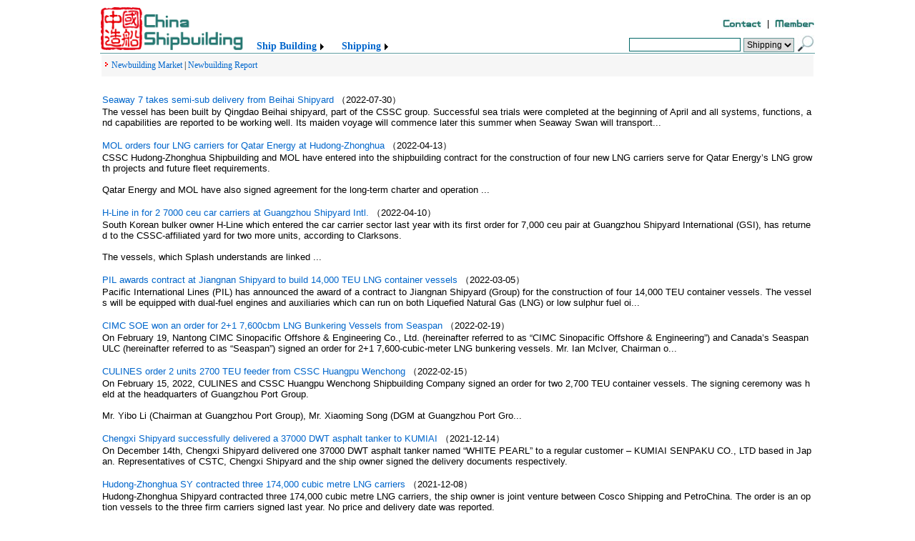

--- FILE ---
content_type: text/html; charset=utf-8
request_url: http://www.chinashipbuilding.cn/infos.aspx?xTvvTDSH-5anmkhTk8Pl4ENaxTvvTDSH-5aoklppLwi94JggaclppkLL0p4BB
body_size: 10377
content:


<!DOCTYPE html>

<html>
<head><link href="App_Themes/shipnewbuilding.css" rel="stylesheet" /><link rel="shortcut icon" href="Images/ico_logocsb.ico" /><meta http-equiv="Content-Type" content="text/html; charset=utf-8" /><title>
	China Shipbuilding
</title><style type="text/css">
	.content_hrd_web_mnu_sys_0 { background-color:white;visibility:hidden;display:none;position:absolute;left:0px;top:0px; }
	.content_hrd_web_mnu_sys_1 { color:#277772;font-family:Verdana;font-size:14px;font-weight:bold;text-decoration:none; }
	.content_hrd_web_mnu_sys_2 { color:#277772;font-family:Verdana;font-size:14px;font-weight:bold; }
	.content_hrd_web_mnu_sys_3 {  }
	.content_hrd_web_mnu_sys_4 {  }
	.content_hrd_web_mnu_sys_5 { font-weight:normal; }
	.content_hrd_web_mnu_sys_6 {  }
	.content_hrd_web_mnu_sys_7 { background-color:#F9F9FA;border-color:#CCCCCC;border-width:1px;border-style:Solid;width:220px;padding:2px 5px 2px 5px; }
	.content_hrd_web_mnu_sys_8 {  }
	.content_hrd_web_mnu_sys_9 {  }
	.content_hrd_web_mnu_sys_10 { font-weight:bold; }
	.content_hrd_web_mnu_sys_11 {  }
	.content_hrd_web_mnu_sys_12 { color:#2290C4; }
	.content_hrd_web_mnu_sys_13 { color:#2290C4;text-decoration:none; }
	.content_hrd_web_mnu_sys_14 { text-decoration:underline; }
	.content_hrd_web_mnu_sys_15 { text-decoration:underline; }

</style></head>
<body>
    <form method="post" action="./infos.aspx?xTvvTDSH-5anmkhTk8Pl4ENaxTvvTDSH-5aoklppLwi94JggaclppkLL0p4BB" onsubmit="javascript:return WebForm_OnSubmit();" id="frm_body">
<div class="aspNetHidden">
<input type="hidden" name="__EVENTTARGET" id="__EVENTTARGET" value="" />
<input type="hidden" name="__EVENTARGUMENT" id="__EVENTARGUMENT" value="" />
<input type="hidden" name="__VIEWSTATE" id="__VIEWSTATE" value="/[base64]/[base64]/[base64]/[base64]/[base64]" />
</div>

<script type="text/javascript">
//<![CDATA[
var theForm = document.forms['frm_body'];
if (!theForm) {
    theForm = document.frm_body;
}
function __doPostBack(eventTarget, eventArgument) {
    if (!theForm.onsubmit || (theForm.onsubmit() != false)) {
        theForm.__EVENTTARGET.value = eventTarget;
        theForm.__EVENTARGUMENT.value = eventArgument;
        theForm.submit();
    }
}
//]]>
</script>


<script src="/WebResource.axd?d=5d5KGRMAyLvBqg6D0Z6Xhj3Bik0iH8Qt5h7ZqLwbqRWMcG_QNGx9uHHYTzhIEQhPxWH_P8u88WPt72kX0&amp;t=635803002500000000" type="text/javascript"></script>


<script src="/WebResource.axd?d=wsSXfPxU0pR3bx8LtRTSeWwlM5o1_18wTmdgIVOqghf6oaN55o_ss-AECzP8Kmu2XBEdGYRZNt3yINMJ0&amp;t=635803002500000000" type="text/javascript"></script>
<script src="/WebResource.axd?d=25u5z1aqr9KKs25flqdEb9yxuySts8xlRJL3hUY9sbgcd6LHxUz5I8_pl-GQT-UZDEameHDMei01y2tfz1G6xWo_SRc1&amp;t=635803002500000000" type="text/javascript"></script>
<script type="text/javascript">
//<![CDATA[
function WebForm_OnSubmit() {
if (typeof(ValidatorOnSubmit) == "function" && ValidatorOnSubmit() == false) return false;
return true;
}
//]]>
</script>

<div class="aspNetHidden">

	<input type="hidden" name="__VIEWSTATEGENERATOR" id="__VIEWSTATEGENERATOR" value="A405EA5C" />
	<input type="hidden" name="__EVENTVALIDATION" id="__EVENTVALIDATION" value="/wEdAApG3mM68ZfRbg69MnX1X2C+NWC02WvJaqUBMyYFH/VNReXaA+LJSWr4LdcBmE9HiR7yaP+elQB0y1d4dYXWRIhIp/bOVd17LgRTsNlHa9ei8XglGjVUdpoeVd/S8i+w5EVv4Cfc4t093+Ut3A21W5jo6mn/Tu17BfMPs01yaHwl+5yGRZPMckPew7u1q2/U+lpIhBshtEy1txxubc4WbbxeDJgPUyoBYi2phh/xPB4fXsBvjlk=" />
</div>
    <table style="width:1000px; margin:auto; border-spacing:0px; height:800px;">
        <tr>
            <td style="vertical-align:top; font-size:10pt; font-family:Arial">
                
    
<table style="width:1000px; margin:auto; border-spacing:0px;">
    <tr>
        <td rowspan="3" style="width:190px;"><img style="height:60px; width:200px;" alt="China Shipbuilding" src="../Images/Logo.png" /></td>
    </tr>
    <tr>
        <td colspan="4" style="text-align:right; vertical-align:bottom;">
            <!--<input type="image" name="ctl00$content$hrd_web$btn_en" id="content_hrd_web_btn_en" src="images/cn.jpg" alt="中文网站" align="absbottom" />&nbsp;&nbsp;|&nbsp;-->
            <input type="image" name="ctl00$content$hrd_web$btn_contact" id="content_hrd_web_btn_contact" src="Images/contact.jpg" alt="Contact us" align="absbottom" />&nbsp;&nbsp;|&nbsp;
            
            
            <input type="image" name="ctl00$content$hrd_web$btn_logon" id="content_hrd_web_btn_logon" src="Images/logon.jpg" alt="Member Logon" align="absbottom" />
        </td>
    </tr>
    <tr>
        <td>&nbsp;&nbsp;</td>
        <td style="height:25px; vertical-align:bottom; margin:auto;">
            <a href="#content_hrd_web_mnu_sys_SkipLink"><img alt="跳过导航链接" src="/WebResource.axd?d=wUpz4tSUMxbuCAtw1scO9qHAu5_rVyARbjPXyZCVf49Ef0OuvSU748n3zjXt5XVDIdDtoGU0ixhgt8XL0&amp;t=635803002500000000" width="0" height="0" style="border-width:0px;" /></a><table id="content_hrd_web_mnu_sys" class="content_hrd_web_mnu_sys_2" cellpadding="0" cellspacing="0" border="0">
	<tr>
		<td onmouseover="Menu_HoverStatic(this)" onmouseout="Menu_Unhover(this)" onkeyup="Menu_Key(event)" id="content_hrd_web_mnu_sysn0"><table class="content_hrd_web_mnu_sys_4" cellpadding="0" cellspacing="0" border="0" width="100%">
			<tr>
				<td style="white-space:nowrap;"><a class="content_hrd_web_mnu_sys_1 content_hrd_web_mnu_sys_3" href="shipbuilds.aspx">Ship Building</a></td><td style="width:0;"><img src="/WebResource.axd?d=vgcrQMWZY6y_BBOT-eMR5Ty50pIZnp-AGfVBH4GpuJuyk6OfV7U6khWlZUBOkMB4h5Hjgu3iIRpy3ztO7qnsO1hbs241&amp;t=635803002500000000" alt="展开 Ship Building" style="border-style:none;vertical-align:middle;" /></td>
			</tr>
		</table></td><td style="width:10px;"></td><td style="width:10px;"></td><td onmouseover="Menu_HoverStatic(this)" onmouseout="Menu_Unhover(this)" onkeyup="Menu_Key(event)" id="content_hrd_web_mnu_sysn1"><table class="content_hrd_web_mnu_sys_4" cellpadding="0" cellspacing="0" border="0" width="100%">
			<tr>
				<td style="white-space:nowrap;"><a class="content_hrd_web_mnu_sys_1 content_hrd_web_mnu_sys_3" href="fleet.aspx">Shipping</a></td><td style="width:0;"><img src="/WebResource.axd?d=vgcrQMWZY6y_BBOT-eMR5Ty50pIZnp-AGfVBH4GpuJuyk6OfV7U6khWlZUBOkMB4h5Hjgu3iIRpy3ztO7qnsO1hbs241&amp;t=635803002500000000" alt="展开 Shipping" style="border-style:none;vertical-align:middle;" /></td>
			</tr>
		</table></td><td style="width:10px;"></td>
	</tr>
</table><div id="content_hrd_web_mnu_sysn0Items" class="content_hrd_web_mnu_sys_0 content_hrd_web_mnu_sys_7">
	<table border="0" cellpadding="0" cellspacing="0">
		<tr style="height:3px;">
			<td></td>
		</tr><tr onmouseover="Menu_HoverDynamic(this)" onmouseout="Menu_Unhover(this)" onkeyup="Menu_Key(event)" id="content_hrd_web_mnu_sysn2">
			<td><table class="content_hrd_web_mnu_sys_6" cellpadding="0" cellspacing="0" border="0" width="100%">
				<tr>
					<td style="white-space:nowrap;width:100%;"><a class="content_hrd_web_mnu_sys_1 content_hrd_web_mnu_sys_5" href="shipbuilds.aspx?nmkhTk8Pl4ENaclppkLL0p4J">Bulk Carrier</a></td>
				</tr>
			</table></td>
		</tr><tr style="height:3px;">
			<td></td>
		</tr><tr style="height:3px;">
			<td></td>
		</tr><tr onmouseover="Menu_HoverDynamic(this)" onmouseout="Menu_Unhover(this)" onkeyup="Menu_Key(event)" id="content_hrd_web_mnu_sysn3">
			<td><table class="content_hrd_web_mnu_sys_6" cellpadding="0" cellspacing="0" border="0" width="100%">
				<tr>
					<td style="white-space:nowrap;width:100%;"><a class="content_hrd_web_mnu_sys_1 content_hrd_web_mnu_sys_5" href="shipbuilds.aspx?nmkhTk8Pl4ENaclppkLL0p4c">Container</a></td>
				</tr>
			</table></td>
		</tr><tr style="height:3px;">
			<td></td>
		</tr><tr style="height:3px;">
			<td></td>
		</tr><tr onmouseover="Menu_HoverDynamic(this)" onmouseout="Menu_Unhover(this)" onkeyup="Menu_Key(event)" id="content_hrd_web_mnu_sysn4">
			<td><table class="content_hrd_web_mnu_sys_6" cellpadding="0" cellspacing="0" border="0" width="100%">
				<tr>
					<td style="white-space:nowrap;width:100%;"><a class="content_hrd_web_mnu_sys_1 content_hrd_web_mnu_sys_5" href="shipbuilds.aspx?nmkhTk8Pl4ENaclppkLL0p4X">Tanker</a></td>
				</tr>
			</table></td>
		</tr><tr style="height:3px;">
			<td></td>
		</tr><tr style="height:3px;">
			<td></td>
		</tr><tr onmouseover="Menu_HoverDynamic(this)" onmouseout="Menu_Unhover(this)" onkeyup="Menu_Key(event)" id="content_hrd_web_mnu_sysn5">
			<td><table class="content_hrd_web_mnu_sys_6" cellpadding="0" cellspacing="0" border="0" width="100%">
				<tr>
					<td style="white-space:nowrap;width:100%;"><a class="content_hrd_web_mnu_sys_1 content_hrd_web_mnu_sys_5" href="shipbuilds.aspx?nmkhTk8Pl4ENaclppkLL0p4b">Gas Carrier</a></td>
				</tr>
			</table></td>
		</tr><tr style="height:3px;">
			<td></td>
		</tr><tr style="height:3px;">
			<td></td>
		</tr><tr onmouseover="Menu_HoverDynamic(this)" onmouseout="Menu_Unhover(this)" onkeyup="Menu_Key(event)" id="content_hrd_web_mnu_sysn6">
			<td><table class="content_hrd_web_mnu_sys_6" cellpadding="0" cellspacing="0" border="0" width="100%">
				<tr>
					<td style="white-space:nowrap;width:100%;"><a class="content_hrd_web_mnu_sys_1 content_hrd_web_mnu_sys_5" href="shipbuilds.aspx?nmkhTk8Pl4ENaclppkLL0p4F">Offshore & Engineering</a></td>
				</tr>
			</table></td>
		</tr><tr style="height:3px;">
			<td></td>
		</tr><tr style="height:3px;">
			<td></td>
		</tr><tr onmouseover="Menu_HoverDynamic(this)" onmouseout="Menu_Unhover(this)" onkeyup="Menu_Key(event)" id="content_hrd_web_mnu_sysn7">
			<td><table class="content_hrd_web_mnu_sys_6" cellpadding="0" cellspacing="0" border="0" width="100%">
				<tr>
					<td style="white-space:nowrap;width:100%;"><a class="content_hrd_web_mnu_sys_1 content_hrd_web_mnu_sys_5" href="shipbuilds.aspx?nmkhTk8Pl4ENaclppkLL0p4B">Specialist & Others</a></td>
				</tr>
			</table></td>
		</tr><tr style="height:3px;">
			<td></td>
		</tr>
	</table><div class="content_hrd_web_mnu_sys_6 content_hrd_web_mnu_sys_0" id="content_hrd_web_mnu_sysn0ItemsUp" onmouseover="PopOut_Up(this)" onmouseout="PopOut_Stop(this)" style="text-align:center;">
		<img src="/WebResource.axd?d=Lr_OHDJlCpnK7SZEQsMooNon8ImtaCY1u6-tDJWsqXOvEN81XN0rcg97pbjhrSJAGZ9VwGM6g3Tub_V-qbbJBmXtPFI1&amp;t=635803002500000000" alt="向上滚动" />
	</div><div class="content_hrd_web_mnu_sys_6 content_hrd_web_mnu_sys_0" id="content_hrd_web_mnu_sysn0ItemsDn" onmouseover="PopOut_Down(this)" onmouseout="PopOut_Stop(this)" style="text-align:center;">
		<img src="/WebResource.axd?d=fjL9fsEv0iXih-pv4QJNmc1V-AtvaN53_-vtG42qbOGZwRU2WCwpwKtOI55MKxR37NEn7Rk8DFtDD6pPBjJTQsAibxw1&amp;t=635803002500000000" alt="向下滚动" />
	</div>
</div><div id="content_hrd_web_mnu_sysn1Items" class="content_hrd_web_mnu_sys_0 content_hrd_web_mnu_sys_7">
	<table border="0" cellpadding="0" cellspacing="0">
		<tr style="height:3px;">
			<td></td>
		</tr><tr onmouseover="Menu_HoverDynamic(this)" onmouseout="Menu_Unhover(this)" onkeyup="Menu_Key(event)" id="content_hrd_web_mnu_sysn8">
			<td><table class="content_hrd_web_mnu_sys_6" cellpadding="0" cellspacing="0" border="0" width="100%">
				<tr>
					<td style="white-space:nowrap;width:100%;"><a class="content_hrd_web_mnu_sys_1 content_hrd_web_mnu_sys_5" href="fleet.aspx?nmkhTk8Pl4ENaclppkLL0p4Jgg">Bulk Carrier</a></td>
				</tr>
			</table></td>
		</tr><tr style="height:3px;">
			<td></td>
		</tr><tr style="height:3px;">
			<td></td>
		</tr><tr onmouseover="Menu_HoverDynamic(this)" onmouseout="Menu_Unhover(this)" onkeyup="Menu_Key(event)" id="content_hrd_web_mnu_sysn9">
			<td><table class="content_hrd_web_mnu_sys_6" cellpadding="0" cellspacing="0" border="0" width="100%">
				<tr>
					<td style="white-space:nowrap;width:100%;"><a class="content_hrd_web_mnu_sys_1 content_hrd_web_mnu_sys_5" href="fleet.aspx?nmkhTk8Pl4ENaclppkLL0p4cgg">Container</a></td>
				</tr>
			</table></td>
		</tr><tr style="height:3px;">
			<td></td>
		</tr><tr style="height:3px;">
			<td></td>
		</tr><tr onmouseover="Menu_HoverDynamic(this)" onmouseout="Menu_Unhover(this)" onkeyup="Menu_Key(event)" id="content_hrd_web_mnu_sysn10">
			<td><table class="content_hrd_web_mnu_sys_6" cellpadding="0" cellspacing="0" border="0" width="100%">
				<tr>
					<td style="white-space:nowrap;width:100%;"><a class="content_hrd_web_mnu_sys_1 content_hrd_web_mnu_sys_5" href="fleet.aspx?nmkhTk8Pl4ENaclppkLL0p4Xgg">Tanker</a></td>
				</tr>
			</table></td>
		</tr><tr style="height:3px;">
			<td></td>
		</tr><tr style="height:3px;">
			<td></td>
		</tr><tr onmouseover="Menu_HoverDynamic(this)" onmouseout="Menu_Unhover(this)" onkeyup="Menu_Key(event)" id="content_hrd_web_mnu_sysn11">
			<td><table class="content_hrd_web_mnu_sys_6" cellpadding="0" cellspacing="0" border="0" width="100%">
				<tr>
					<td style="white-space:nowrap;width:100%;"><a class="content_hrd_web_mnu_sys_1 content_hrd_web_mnu_sys_5" href="fleet.aspx?nmkhTk8Pl4ENaclppkLL0p4bgg">Gas Carrier</a></td>
				</tr>
			</table></td>
		</tr><tr style="height:3px;">
			<td></td>
		</tr><tr style="height:3px;">
			<td></td>
		</tr><tr onmouseover="Menu_HoverDynamic(this)" onmouseout="Menu_Unhover(this)" onkeyup="Menu_Key(event)" id="content_hrd_web_mnu_sysn12">
			<td><table class="content_hrd_web_mnu_sys_6" cellpadding="0" cellspacing="0" border="0" width="100%">
				<tr>
					<td style="white-space:nowrap;width:100%;"><a class="content_hrd_web_mnu_sys_1 content_hrd_web_mnu_sys_5" href="fleet.aspx?nmkhTk8Pl4ENaclppkLL0p4Fgg">Offshore and Engineering</a></td>
				</tr>
			</table></td>
		</tr><tr style="height:3px;">
			<td></td>
		</tr><tr style="height:3px;">
			<td></td>
		</tr><tr onmouseover="Menu_HoverDynamic(this)" onmouseout="Menu_Unhover(this)" onkeyup="Menu_Key(event)" id="content_hrd_web_mnu_sysn13">
			<td><table class="content_hrd_web_mnu_sys_6" cellpadding="0" cellspacing="0" border="0" width="100%">
				<tr>
					<td style="white-space:nowrap;width:100%;"><a class="content_hrd_web_mnu_sys_1 content_hrd_web_mnu_sys_5" href="fleet.aspx?nmkhTk8Pl4ENaclppkLL0p4Bgg">Specialist & Others</a></td>
				</tr>
			</table></td>
		</tr><tr style="height:3px;">
			<td></td>
		</tr>
	</table><div class="content_hrd_web_mnu_sys_6 content_hrd_web_mnu_sys_0" id="content_hrd_web_mnu_sysn1ItemsUp" onmouseover="PopOut_Up(this)" onmouseout="PopOut_Stop(this)" style="text-align:center;">
		<img src="/WebResource.axd?d=Lr_OHDJlCpnK7SZEQsMooNon8ImtaCY1u6-tDJWsqXOvEN81XN0rcg97pbjhrSJAGZ9VwGM6g3Tub_V-qbbJBmXtPFI1&amp;t=635803002500000000" alt="向上滚动" />
	</div><div class="content_hrd_web_mnu_sys_6 content_hrd_web_mnu_sys_0" id="content_hrd_web_mnu_sysn1ItemsDn" onmouseover="PopOut_Down(this)" onmouseout="PopOut_Stop(this)" style="text-align:center;">
		<img src="/WebResource.axd?d=fjL9fsEv0iXih-pv4QJNmc1V-AtvaN53_-vtG42qbOGZwRU2WCwpwKtOI55MKxR37NEn7Rk8DFtDD6pPBjJTQsAibxw1&amp;t=635803002500000000" alt="向下滚动" />
	</div>
</div><a id="content_hrd_web_mnu_sys_SkipLink"></a>
        </td>
        <td style="text-align:right; vertical-align:bottom;">
            <input name="ctl00$content$hrd_web$txt_search" type="text" maxlength="50" id="content_hrd_web_txt_search" onkeydown="if(event.keyCode==13) {document.all.content_hrd_web_btn_search.focus();document.all.content_hrd_web_btn_search.click();}" style="border-color:#006666;border-width:1px;border-style:solid;width:150px;" />
            <span id="content_hrd_web_ReSearch" style="display:none;"></span>
            <select name="ctl00$content$hrd_web$lstInfotype" id="content_hrd_web_lstInfotype" class="input" style="height:20px;">
	<option value="0">Shipping</option>
	<option value="300">Fleet</option>

</select> 
            <input type="image" name="ctl00$content$hrd_web$btn_search" id="content_hrd_web_btn_search" src="Images/btn_search.jpg" align="absbottom" onclick="javascript:WebForm_DoPostBackWithOptions(new WebForm_PostBackOptions(&quot;ctl00$content$hrd_web$btn_search&quot;, &quot;&quot;, true, &quot;header&quot;, &quot;&quot;, false, false))" />
        </td>
    </tr>
    <tr>
        <td colspan="4" style="height:1px; padding:0px; background-color:cadetblue"></td>
    </tr>
</table>
<table id="content_hrd_web_tb_submenu" align="Center" style="width:1000px;">
	<tr id="content_hrd_web_row_submenu" style="background-color:#F6F6F6;height:30px;">
		<td id="content_hrd_web_cel_submenu" style="font-family:Verdana;font-size:12px;">&nbsp;<img src="../images/point_red.png">&nbsp;<a href="../infos.aspx?nmkhTk8Pl4ENaoklppLwi94Jgg">Newbuilding Market</a>&nbsp;|&nbsp;<a href="../infos.aspx?nmkhTk8Pl4ENaoklppLwi94JggaclppkLL0p4BB">Newbuilding Report</a></td>
	</tr><tr id="content_hrd_web_row_message">
		<td id="content_hrd_web_cel_message">&nbsp;
            <input type="hidden" name="ctl00$content$hrd_web$hid_record" id="content_hrd_web_hid_record" value="0" /><input type="hidden" name="ctl00$content$hrd_web$hid_language" id="content_hrd_web_hid_language" value="2" /></td>
	</tr>
</table>
    <table id="content_tb_info" style="width:100%;">
	<tr style="word-wrap:break-word;word-break:break-all;;">
		<td><a href="info.aspx?pklujyukkpp4BsJSCanmkhTk8Pl4EN">Seaway 7 takes semi-sub delivery from Beihai Shipyard</a>&nbsp;（2022-07-30）<br/>The vessel has been built by Qingdao Beihai shipyard, part of the CSSC group. Successful sea trials were completed at the beginning of April and all systems, functions, and capabilities are reported to be working well. Its maiden voyage will commence later this summer when Seaway Swan will transport...</td>
	</tr><tr style="height:10px;">

	</tr><tr style="word-wrap:break-word;word-break:break-all;;">
		<td><a href="info.aspx?pklujyukkpp4BsJcFanmkhTk8Pl4EN">MOL orders four LNG carriers for Qatar Energy at Hudong-Zhonghua</a>&nbsp;（2022-04-13）<br/>CSSC Hudong-Zhonghua Shipbuilding and MOL have entered into the shipbuilding contract for the construction of four new LNG carriers serve for Qatar Energy’s LNG growth projects and future fleet requirements. <br/><br/>Qatar Energy and MOL have also signed agreement for the long-term charter and operation ...</td>
	</tr><tr style="height:10px;">

	</tr><tr style="word-wrap:break-word;word-break:break-all;;">
		<td><a href="info.aspx?pklujyukkpp4BsJcBanmkhTk8Pl4EN">H-Line in for 2 7000 ceu car carriers at Guangzhou Shipyard Intl.</a>&nbsp;（2022-04-10）<br/>South Korean bulker owner H-Line which entered the car carrier sector last year with its first order for 7,000 ceu pair at Guangzhou Shipyard International (GSI), has returned to the CSSC-affiliated yard for two more units, according to Clarksons.<br/><br/>The vessels, which Splash understands are linked ...</td>
	</tr><tr style="height:10px;">

	</tr><tr style="word-wrap:break-word;word-break:break-all;;">
		<td><a href="info.aspx?pklujyukkpp4BsJXJanmkhTk8Pl4EN">PIL awards contract at Jiangnan Shipyard to build 14,000 TEU LNG container vessels</a>&nbsp;（2022-03-05）<br/>Pacific International Lines (PIL) has announced the award of a contract to Jiangnan Shipyard (Group) for the construction of four 14,000 TEU container vessels. The vessels will be equipped with dual-fuel engines and auxiliaries which can run on both Liquefied Natural Gas (LNG) or low sulphur fuel oi...</td>
	</tr><tr style="height:10px;">

	</tr><tr style="word-wrap:break-word;word-break:break-all;;">
		<td><a href="info.aspx?pklujyukkpp4BsJcSanmkhTk8Pl4EN">CIMC SOE won an order for 2+1 7,600cbm LNG Bunkering Vessels from Seaspan</a>&nbsp;（2022-02-19）<br/>On February 19, Nantong CIMC Sinopacific Offshore & Engineering Co., Ltd. (hereinafter referred to as “CIMC Sinopacific Offshore & Engineering”) and Canada’s Seaspan ULC (hereinafter referred to as “Seaspan”) signed an order for 2+1 7,600-cubic-meter LNG bunkering vessels. Mr. Ian McIver, Chairman o...</td>
	</tr><tr style="height:10px;">

	</tr><tr style="word-wrap:break-word;word-break:break-all;;">
		<td><a href="info.aspx?pklujyukkpp4BsJXFanmkhTk8Pl4EN">CULINES order 2 units 2700 TEU feeder from CSSC Huangpu Wenchong</a>&nbsp;（2022-02-15）<br/>On February 15, 2022, CULINES and CSSC Huangpu Wenchong Shipbuilding Company signed an order for two 2,700 TEU container vessels. The signing ceremony was held at the headquarters of Guangzhou Port Group.<br/><br/>Mr. Yibo Li (Chairman at Guangzhou Port Group), Mr. Xiaoming Song (DGM at Guangzhou Port Gro...</td>
	</tr><tr style="height:10px;">

	</tr><tr style="word-wrap:break-word;word-break:break-all;;">
		<td><a href="info.aspx?pklujyukkpp4BsJXCanmkhTk8Pl4EN">Chengxi Shipyard successfully delivered a 37000 DWT asphalt tanker to KUMIAI</a>&nbsp;（2021-12-14）<br/>On December 14th, Chengxi Shipyard delivered one 37000 DWT asphalt tanker named “WHITE PEARL” to a regular customer – KUMIAI  SENPAKU CO., LTD based in Japan. Representatives of CSTC, Chengxi Shipyard and the ship owner signed the delivery documents respectively.</td>
	</tr><tr style="height:10px;">

	</tr><tr style="word-wrap:break-word;word-break:break-all;;">
		<td><a href="info.aspx?pklujyukkpp4BsgCbanmkhTk8Pl4EN">Hudong-Zhonghua SY contracted three 174,000 cubic metre LNG carriers</a>&nbsp;（2021-12-08）<br/>Hudong-Zhonghua Shipyard contracted three 174,000 cubic metre LNG carriers, the ship owner is joint venture between Cosco Shipping and PetroChina.  The order is an option vessels to the three firm carriers signed last year. No price and delivery date was reported.  <br/> <br/>The three 174,000 square mete...</td>
	</tr><tr style="height:10px;">

	</tr><tr style="word-wrap:break-word;word-break:break-all;;">
		<td><a href="info.aspx?pklujyukkpp4BsgCganmkhTk8Pl4EN">CMA CGM orders ten 2,000 teu ice-class vessels from Hyundai Mipo</a>&nbsp;（2021-12-07）<br/>French operator CMA CGM has chosen South Korean shipyard Hyundai Mipo Dockyard (HMD) to build 10 ice-class vessels of 2,000 teu box ship dual-fuel. Total contract value of $627 million. The vessels would be delivered by the end of September 2024.<br/><br/>CMA CGM is believed to be looking at Chinese and S...</td>
	</tr><tr style="height:10px;">

	</tr><tr style="word-wrap:break-word;word-break:break-all;;">
		<td><a href="info.aspx?pklujyukkpp4BsgCJanmkhTk8Pl4EN">Jiangnan Shipyard Built World’s First Dual-Fuel LNG Battery Hybrid Car Carrier</a>&nbsp;（2021-12-07）<br/>Jiangnan Shipyard of CSSC Group built the world’s first dual-fuel LNG battery hybrid Pure Car and Truck Carrier (PCTC). The new ship delivered to Norwegian roll-on/roll-off shipping line UECC <br/><br/>The new ship, to be named Auto Advance, is set to enter service later this year. Is the first in a serie...</td>
	</tr><tr style="height:10px;">

	</tr><tr style="word-wrap:break-word;word-break:break-all;;">
		<td><a href="info.aspx?pklujyukkpp4BsgBsanmkhTk8Pl4EN">Samos Steamship orders capesize pair at Nihon Shipyard</a>&nbsp;（2021-12-01）<br/>Samos Steamship has entered into a shipbuilding contract with Japan’s Nihon Shipyard for the construction of two capesize bulk carriers. The Greek owner is paying $60.5m for each 181,000 dwt ship with the delivery set for the third quarter of 2023 and the first quarter of 2024, respectively.<br/><br/>Samo...</td>
	</tr><tr style="height:10px;">

	</tr><tr style="word-wrap:break-word;word-break:break-all;;">
		<td><a href="info.aspx?pklujyukkpp4BsgBganmkhTk8Pl4EN">Arne Blystad contracts boxship newbuilds at Huanghai Shipyard</a>&nbsp;（2021-11-17）<br/>Songa Box Holding as contracting for two 1,800 teu ships at Huanghai Shipyard for delivery September and November 2022. No price has been revealed. <br/><br/>Songa Box Holding was set up by Norwegian ship owner Arne Blystad, initially buying three secondhand feeder boxships and recently concluding a newbu...</td>
	</tr><tr style="height:10px;">

	</tr><tr style="word-wrap:break-word;word-break:break-all;;">
		<td><a href="info.aspx?pklujyukkpp4BsgCXanmkhTk8Pl4EN">HR Lines order four 2,900 TEU boxships at Fujian Mawei Shipyard</a>&nbsp;（2021-11-15）<br/>Bangladeshi ship owner HR Lines order four 2,900 TEU boxships at Fujian Mawei Shipyard, which is expected to be delivered between the end of 2023 and the middle of 2024. <br/><br/>HR Lines is part of the Karnaphuli Group founded by Hedayat Hossain Chowdhury in 1954. Its business scope covers ports, shippi...</td>
	</tr><tr style="height:10px;">

	</tr><tr style="word-wrap:break-word;word-break:break-all;;">
		<td><a href="info.aspx?pklujyukkpp4BsgXganmkhTk8Pl4EN">H-Line makes car carrier debut with newbuildings at GSI</a>&nbsp;（2021-11-04）<br/>CSSC Guangzhou Shipyard Intl achieved double 7000 ceu PCTC from Korea ship owner 'H-Line'. The new vessels choiced LNG dual fuel main engine. The contract price is about $83 million each, delivery in August and November 2024. The new ship has received a charter from hyundai glovis, Korea.<br/><br/>This is...</td>
	</tr><tr style="height:10px;">

	</tr><tr style="word-wrap:break-word;word-break:break-all;;">
		<td><a href="info.aspx?pklujyukkpp4BsgXXanmkhTk8Pl4EN">Seaspan confirms order of ten 7,000TEU boxships at SWS</a>&nbsp;（2021-10-07）<br/>The Canadian vessel owner and operator, Seaspan Corporation has entered into an agreement with shanghai waigaoqiao shipyard (SWS) for ten 7,000TEU scrubber-fitted new container ships.<br/><br/>The newbuild LNG Post-Panamax vessels are anticipated to be delivered in the company's fleet between the second a...</td>
	</tr><tr style="height:10px;">

	</tr><tr style="word-wrap:break-word;word-break:break-all;;">
		<td><a href="info.aspx?pklujyukkpp4BsgXbanmkhTk8Pl4EN">Ciner ordered four 63,000 dwt ultramaxes at New Dayang</a>&nbsp;（2021-09-15）<br/>This month, Ciner and his Ciner Ship Management has fattened the outfit’s bulker arm significantly. Over the weekend, brokers report that Ciner has ordered four 63,000 dwt ultramaxes at New Dayang, with delivery in 2024. No price has been revealed for the newbuilds.<br/><br/>Earlier this month, it was wid...</td>
	</tr><tr style="height:10px;">

	</tr><tr style="word-wrap:break-word;word-break:break-all;;">
		<td><a href="info.aspx?pklujyukkpp4BsgXCanmkhTk8Pl4EN">Ciner has expanded its dry bulk orderbook with a trio of newbuildings at Chengxi Shipyard</a>&nbsp;（2021-09-10）<br/>Ciner Shipping Industry & Trading has expanded its dry bulk orderbook with a trio of newbuildings in China. Chengxi Shipyard of CSSC Group. The new ships deliver from mid-2024. The contracted price was not disclosed. Some report show 32 milo per unit.<br/><br/>The new 88,800 dwt kamsarmax bulker was devel...</td>
	</tr><tr style="height:10px;">

	</tr><tr style="word-wrap:break-word;word-break:break-all;;">
		<td><a href="info.aspx?pklujyukkpp4BsgbCanmkhTk8Pl4EN">Evergreen orders 24 feeder ship newbuilding from Huangpu-Wenchong Shipyard</a>&nbsp;（2021-09-06）<br/>The Evergreen Group of Taiwan, China has placed an order for 24 feeder containerships to be built by China’s Huangpu Wenchong Shipbuilding.<br/><br/>The newbuilding contract covers the construction of two 1,800TEU ships, eleven 2,300TEU ships, and eleven 3,200TEU ships. The 1,800TEU ships will utilise an ...</td>
	</tr><tr style="height:10px;">

	</tr><tr style="word-wrap:break-word;word-break:break-all;;">
		<td><a href="info.aspx?pklujyukkpp4BsJFJanmkhTk8Pl4EN">OOCL signs up for ten 16,000 teu boxships</a>&nbsp;（2021-09-03）<br/>Hong Kong’s Orient Overseas Container Line (OOCL) has entered into shipbuilding contracts with two yards belonging to parent, COSCO Shipping, for the construction of ten 16,000 teu containerships.<br/><br/>Five of the vessels will be built at Nantong Cosco KHI Ship Engineering (NACKS) and the other five a...</td>
	</tr><tr style="height:10px;">

	</tr><tr style="word-wrap:break-word;word-break:break-all;;">
		<td><a href="info.aspx?pklujyukkpp4BsJFbanmkhTk8Pl4EN">Hafnia orders LNG-powered tanker pair at Guangzhou Shipyard</a>&nbsp;（2021-09-02）<br/>Hafnia orders LNG-powered tanker pair at Guangzhou Shipyard, the order was placed through Hafnia’s Vista joint venture with CSSC Shipping. Reported price 59 mil each. 110,000 dwt LR1 tankers are being built by GSI and will be chartered by Total on long term time charters upon delivery in 2023.<br/><br/>Ea...</td>
	</tr><tr style="height:10px;">

	</tr>
</table>
    <span id="content_lb_pager">Records: 332,&nbsp;&nbsp;&nbsp;Page: <b>1</b>&nbsp;&nbsp;<a href="infos.aspx?nmkhTk8Pl4ENaoklppLwi94JggaclppkLL0p4BBapoljjlSLPHH4c">2</a>&nbsp;&nbsp;<a href="infos.aspx?nmkhTk8Pl4ENaoklppLwi94JggaclppkLL0p4BBapoljjlSLPHH4X">3</a>&nbsp;&nbsp;<a href="infos.aspx?nmkhTk8Pl4ENaoklppLwi94JggaclppkLL0p4BBapoljjlSLPHH4F">4</a>&nbsp;&nbsp;<a href="infos.aspx?nmkhTk8Pl4ENaoklppLwi94JggaclppkLL0p4BBapoljjlSLPHH4b">5</a>&nbsp;&nbsp;<a href="infos.aspx?nmkhTk8Pl4ENaoklppLwi94JggaclppkLL0p4BBapoljjlSLPHH4B">6</a>&nbsp;&nbsp;<a href="infos.aspx?nmkhTk8Pl4ENaoklppLwi94JggaclppkLL0p4BBapoljjlSLPHH4C">7</a>&nbsp;&nbsp;<a href="infos.aspx?nmkhTk8Pl4ENaoklppLwi94JggaclppkLL0p4BBapoljjlSLPHH4s">8</a>&nbsp;&nbsp;<a href="infos.aspx?nmkhTk8Pl4ENaoklppLwi94JggaclppkLL0p4BBapoljjlSLPHH4S">9</a>&nbsp;&nbsp;<a href="infos.aspx?nmkhTk8Pl4ENaoklppLwi94JggaclppkLL0p4BBapoljjlSLPHH4Jg">10</a>&nbsp;&nbsp;<a href="infos.aspx?nmkhTk8Pl4ENaoklppLwi94JggaclppkLL0p4BBapoljjlSLPHH4JJ">>></a></span>

            </td>
        </tr>
        <tr>
            <td>&nbsp;</td>
        </tr>
        <tr>
            <td style="height:30px; background-color:#224291; text-align:center;">
                <span id="lb_byd" style="color:White;font-family:Verdana;font-size:13px;font-weight:bold;">China Shipbuilding, 2014</span>
            </td>
        </tr>
    </table>
    
<script type="text/javascript">
//<![CDATA[
var Page_Validators =  new Array(document.getElementById("content_hrd_web_ReSearch"));
//]]>
</script>

<script type="text/javascript">
//<![CDATA[
var content_hrd_web_ReSearch = document.all ? document.all["content_hrd_web_ReSearch"] : document.getElementById("content_hrd_web_ReSearch");
content_hrd_web_ReSearch.controltovalidate = "content_hrd_web_txt_search";
content_hrd_web_ReSearch.display = "Dynamic";
content_hrd_web_ReSearch.validationGroup = "header";
content_hrd_web_ReSearch.evaluationfunction = "RequiredFieldValidatorEvaluateIsValid";
content_hrd_web_ReSearch.initialvalue = "";
//]]>
</script>


<script type="text/javascript">
//<![CDATA[
var content_hrd_web_mnu_sys_Data = new Object();
content_hrd_web_mnu_sys_Data.disappearAfter = 800;
content_hrd_web_mnu_sys_Data.horizontalOffset = 0;
content_hrd_web_mnu_sys_Data.verticalOffset = 2;
content_hrd_web_mnu_sys_Data.hoverClass = 'content_hrd_web_mnu_sys_15';
content_hrd_web_mnu_sys_Data.hoverHyperLinkClass = 'content_hrd_web_mnu_sys_14';
content_hrd_web_mnu_sys_Data.staticHoverClass = 'content_hrd_web_mnu_sys_13';
content_hrd_web_mnu_sys_Data.staticHoverHyperLinkClass = 'content_hrd_web_mnu_sys_12';

var Page_ValidationActive = false;
if (typeof(ValidatorOnLoad) == "function") {
    ValidatorOnLoad();
}

function ValidatorOnSubmit() {
    if (Page_ValidationActive) {
        return ValidatorCommonOnSubmit();
    }
    else {
        return true;
    }
}
        //]]>
</script>
</form>
</body>
</html>

--- FILE ---
content_type: text/css
request_url: http://www.chinashipbuilding.cn/App_Themes/shipnewbuilding.css
body_size: 673
content:
A:link,A:active,A:visited{TEXT-DECORATION:none ;Color:#0066cc}
A:hover{TEXT-DECORATION: underline;Color:#4455aa}
.body
{
    FONT-WEIGHT: normal;
    FONT-SIZE: 12px;
    FONT-FAMILY: arial;
    TEXT-DECORATION: none;
    text-align: justify;
}
.table
{
    FONT-WEIGHT: normal;
    FONT-SIZE: 12px;
    FONT-FAMILY: arial;
    TEXT-DECORATION: none;
    text-align: justify;
    border-color: #A9BFD6;
    border-style:solid;
    border-width:1px;
}
.tableheader
{
	background-color: #E6E6FA;
	height: 20px;
}
.topmenu
{
	font-size:12px;
	font-weight:normal;
    font-family:Arial;
    text-decoration:none;
    vertical-align:bottom;
}
.topmenu A:link
{
	color:#000000;
}
.topmenu A:visited
{
	color:#000000;
}

.menuleft
{
	font-size:12px;
	font-weight:normal;
    font-family:verdana;
    text-decoration:none;
}
.menuleft A:link
{
	color:#000000;
}
.menuleft A:visited
{
	color:#000000;
}
.menuitem
{
	font-family:Arial;
	font-weight:normal;
	font-size:12px;
	text-decoration:none;
}
.menuitem A:link
{
    COLOR: #006699;
    TEXT-DECORATION: none;
}
.menuitem A:visited
{
    COLOR: #006699;
    TEXT-DECORATION: none;
}
.menuitem A:hover
{
    COLOR: #cc0000;
    TEXT-DECORATION: none;
}

.input
{
    BORDER-RIGHT: #669999 1px solid;
    BORDER-TOP: #669999 1px solid;
    FONT-SIZE: 12px;
    BORDER-LEFT: #669999 1px solid;
    COLOR: #000000;
    BORDER-BOTTOM: #669999 1px solid;
    FONT-FAMILY: Verdana, Arial, Helvetica, sans-serif;
}